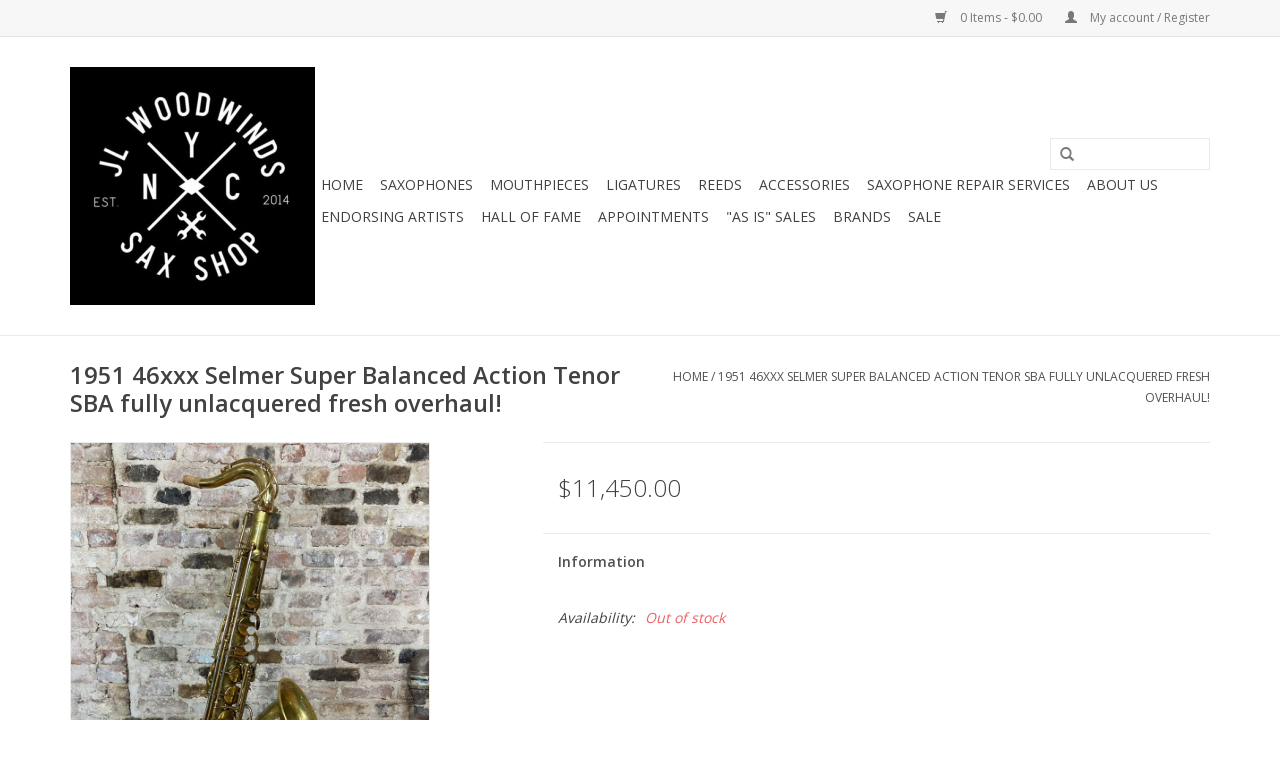

--- FILE ---
content_type: text/html;charset=utf-8
request_url: https://www.jlwoodwindrepair.com/1949-40xxx-selmer-super-balanced-action-tenor-sba.html
body_size: 6726
content:
<!DOCTYPE html>
<html lang="us">
  <head>
    <meta charset="utf-8"/>
<!-- [START] 'blocks/head.rain' -->
<!--

  (c) 2008-2025 Lightspeed Netherlands B.V.
  http://www.lightspeedhq.com
  Generated: 29-12-2025 @ 01:44:46

-->
<link rel="canonical" href="https://www.jlwoodwindrepair.com/1949-40xxx-selmer-super-balanced-action-tenor-sba.html"/>
<link rel="alternate" href="https://www.jlwoodwindrepair.com/index.rss" type="application/rss+xml" title="New products"/>
<meta name="robots" content="noodp,noydir"/>
<meta property="og:url" content="https://www.jlwoodwindrepair.com/1949-40xxx-selmer-super-balanced-action-tenor-sba.html?source=facebook"/>
<meta property="og:site_name" content="JL Woodwind Repair"/>
<meta property="og:title" content="1949 40xxx Selmer Super Balanced Action Tenor SBA fully unlacquered fresh overhaul!"/>
<meta property="og:description" content="JL Woodwinds is New York City&#039;s premier saxophone center.  We carry a vast selection of top quality saxophones and sax related products from beginner to pro!"/>
<meta property="og:image" content="https://cdn.shoplightspeed.com/shops/634038/files/48528952/selmer-1951-46xxx-selmer-super-balanced-action-ten.jpg"/>
<script src="https://www.powr.io/powr.js?external-type=lightspeed"></script>
<!--[if lt IE 9]>
<script src="https://cdn.shoplightspeed.com/assets/html5shiv.js?2025-02-20"></script>
<![endif]-->
<!-- [END] 'blocks/head.rain' -->
    <title>1949 40xxx Selmer Super Balanced Action Tenor SBA fully unlacquered fresh overhaul! - JL Woodwind Repair</title>
    <meta name="description" content="JL Woodwinds is New York City&#039;s premier saxophone center.  We carry a vast selection of top quality saxophones and sax related products from beginner to pro!" />
    <meta name="keywords" content="Selmer, 1951, 46xxx, Selmer, Super, Balanced, Action, Tenor, SBA, fully, unlacquered, fresh, overhaul!, Sax, Saxophone, Shop, Store, Vintage, Mark VI, SBA, Selmer, Paris, Martin, Buescher, Conn, 10M, Naked, Lady, Super, Balanced, Custom, Woodwinds, Y" />
    <meta http-equiv="X-UA-Compatible" content="IE=edge,chrome=1">
    <meta name="viewport" content="width=device-width, initial-scale=1.0">
    <meta name="apple-mobile-web-app-capable" content="yes">
    <meta name="apple-mobile-web-app-status-bar-style" content="black">

    <link rel="shortcut icon" href="https://cdn.shoplightspeed.com/shops/634038/themes/12378/v/973632/assets/favicon.ico?20240627131002" type="image/x-icon" />
    <link href='//fonts.googleapis.com/css?family=Open%20Sans:400,300,600' rel='stylesheet' type='text/css'>
    <link href='//fonts.googleapis.com/css?family=Open%20Sans:400,300,600' rel='stylesheet' type='text/css'>
    <link rel="shortcut icon" href="https://cdn.shoplightspeed.com/shops/634038/themes/12378/v/973632/assets/favicon.ico?20240627131002" type="image/x-icon" /> 
    <link rel="stylesheet" href="https://cdn.shoplightspeed.com/shops/634038/themes/12378/assets/bootstrap-min.css?2024062713100320200803012549" />
    <link rel="stylesheet" href="https://cdn.shoplightspeed.com/shops/634038/themes/12378/assets/style.css?2024062713100320200803012549" />    
    <link rel="stylesheet" href="https://cdn.shoplightspeed.com/shops/634038/themes/12378/assets/settings.css?2024062713100320200803012549" />  
    <link rel="stylesheet" href="https://cdn.shoplightspeed.com/assets/gui-2-0.css?2025-02-20" />
    <link rel="stylesheet" href="https://cdn.shoplightspeed.com/assets/gui-responsive-2-0.css?2025-02-20" />   
    <link rel="stylesheet" href="https://cdn.shoplightspeed.com/shops/634038/themes/12378/assets/custom.css?2024062713100320200803012549" />
    <link rel="stylesheet" href="https://cdn.shoplightspeed.com/shops/634038/themes/12378/assets/lightbox-min.css?2024062713100320200803012549" />
        
    <script src="https://cdn.shoplightspeed.com/assets/jquery-1-9-1.js?2025-02-20"></script>
    <script src="https://cdn.shoplightspeed.com/assets/jquery-ui-1-10-1.js?2025-02-20"></script>
   
    <script type="text/javascript" src="https://cdn.shoplightspeed.com/shops/634038/themes/12378/assets/global.js?2024062713100320200803012549"></script>
		<script type="text/javascript" src="https://cdn.shoplightspeed.com/shops/634038/themes/12378/assets/bootstrap-min.js?2024062713100320200803012549"></script>
    <script type="text/javascript" src="https://cdn.shoplightspeed.com/shops/634038/themes/12378/assets/jcarousel.js?2024062713100320200803012549"></script>
    <script type="text/javascript" src="https://cdn.shoplightspeed.com/assets/gui.js?2025-02-20"></script>
    <script type="text/javascript" src="https://cdn.shoplightspeed.com/assets/gui-responsive-2-0.js?2025-02-20"></script>
    <script type="text/javascript" src="https://cdn.shoplightspeed.com/shops/634038/themes/12378/assets/lightbox-min.js?2024062713100320200803012549"></script>
    <script type="text/javascript" src="https://cdn.shoplightspeed.com/shops/634038/themes/12378/assets/lightbox-options.js?2024062713100320200803012549"></script>
    <script type="text/javascript" src="https://cdn.shoplightspeed.com/shops/634038/themes/12378/assets/unregister-service-workers.js?2024062713100320200803012549"></script>

    <script type="text/javascript" src="https://cdn.shoplightspeed.com/shops/634038/themes/12378/assets/share42.js?2024062713100320200803012549"></script> 
        
    <!--[if lt IE 9]>
    <link rel="stylesheet" href="https://cdn.shoplightspeed.com/shops/634038/themes/12378/assets/style-ie.css?2024062713100320200803012549" />
    <![endif]-->
    <link rel="stylesheet" media="print" href="https://cdn.shoplightspeed.com/shops/634038/themes/12378/assets/print-min.css?2024062713100320200803012549" />
  </head>
  <body>
    <header>
      <div class="topnav">
        <div class="container">
                    <div class="right">
            <a href="https://www.jlwoodwindrepair.com/cart/" title="Cart" class="cart"> 
              <span class="glyphicon glyphicon-shopping-cart"></span>
              0 Items - $0.00
            </a>
            <a href="https://www.jlwoodwindrepair.com/account/" title="My account" class="my-account">
              <span class="glyphicon glyphicon-user"></span>
                            My account / Register
                          </a>
          </div>
        </div>
      </div>
      <div class="navigation container">
        <div class="align">
          <ul class="burger">
            <img src="https://cdn.shoplightspeed.com/shops/634038/themes/12378/assets/hamburger.png?2024062713100320200803012549" width="32" height="32" alt="Menu">
          </ul>

                      <div class="vertical logo">
              <a href="https://www.jlwoodwindrepair.com/" title="JL Woodwind Repair">
                <img src="https://cdn.shoplightspeed.com/shops/634038/themes/12378/v/401917/assets/logo.png?20240627130650" alt="JL Woodwind Repair" />
              </a>
            </div>
          
          <nav class="nonbounce desktop vertical">
            <form action="https://www.jlwoodwindrepair.com/search/" method="get" id="formSearch">
              <input type="text" name="q" autocomplete="off"  value=""/>
              <span onclick="$('#formSearch').submit();" title="Search" class="glyphicon glyphicon-search"></span>
            </form>
            <ul>
              <li class="item home ">
                <a class="itemLink" href="https://www.jlwoodwindrepair.com/">Home</a>
              </li>
                                          <li class="item sub">
                <a class="itemLink" href="https://www.jlwoodwindrepair.com/saxophones/" title="Saxophones">Saxophones</a>
                                <span class="glyphicon glyphicon-play"></span>
                <ul class="subnav">
                                    <li class="subitem">
                    <a class="subitemLink" href="https://www.jlwoodwindrepair.com/saxophones/soprano/" title="Soprano">Soprano</a>
                                        <ul class="subnav">
                                            <li class="subitem">
                        <a class="subitemLink" href="https://www.jlwoodwindrepair.com/saxophones/soprano/new/" title="New">New</a>
                      </li>
                                            <li class="subitem">
                        <a class="subitemLink" href="https://www.jlwoodwindrepair.com/saxophones/soprano/vintage/" title="Vintage">Vintage</a>
                      </li>
                                            <li class="subitem">
                        <a class="subitemLink" href="https://www.jlwoodwindrepair.com/saxophones/soprano/pre-owned/" title="Pre-Owned">Pre-Owned</a>
                      </li>
                                          </ul>
                                      </li>
                                    <li class="subitem">
                    <a class="subitemLink" href="https://www.jlwoodwindrepair.com/saxophones/alto/" title="Alto">Alto</a>
                                        <ul class="subnav">
                                            <li class="subitem">
                        <a class="subitemLink" href="https://www.jlwoodwindrepair.com/saxophones/alto/new/" title="New">New</a>
                      </li>
                                            <li class="subitem">
                        <a class="subitemLink" href="https://www.jlwoodwindrepair.com/saxophones/alto/pre-owned/" title="Pre-owned">Pre-owned</a>
                      </li>
                                            <li class="subitem">
                        <a class="subitemLink" href="https://www.jlwoodwindrepair.com/saxophones/alto/vintage/" title="Vintage">Vintage</a>
                      </li>
                                          </ul>
                                      </li>
                                    <li class="subitem">
                    <a class="subitemLink" href="https://www.jlwoodwindrepair.com/saxophones/tenor/" title="Tenor">Tenor</a>
                                        <ul class="subnav">
                                            <li class="subitem">
                        <a class="subitemLink" href="https://www.jlwoodwindrepair.com/saxophones/tenor/new/" title="New">New</a>
                      </li>
                                            <li class="subitem">
                        <a class="subitemLink" href="https://www.jlwoodwindrepair.com/saxophones/tenor/pre-owned/" title="Pre-Owned">Pre-Owned</a>
                      </li>
                                            <li class="subitem">
                        <a class="subitemLink" href="https://www.jlwoodwindrepair.com/saxophones/tenor/vintage/" title="Vintage">Vintage</a>
                      </li>
                                          </ul>
                                      </li>
                                    <li class="subitem">
                    <a class="subitemLink" href="https://www.jlwoodwindrepair.com/saxophones/bari/" title="Bari">Bari</a>
                                        <ul class="subnav">
                                            <li class="subitem">
                        <a class="subitemLink" href="https://www.jlwoodwindrepair.com/saxophones/bari/new/" title="New">New</a>
                      </li>
                                            <li class="subitem">
                        <a class="subitemLink" href="https://www.jlwoodwindrepair.com/saxophones/bari/vintage/" title="Vintage">Vintage</a>
                      </li>
                                            <li class="subitem">
                        <a class="subitemLink" href="https://www.jlwoodwindrepair.com/saxophones/bari/pre-owned/" title="Pre-owned">Pre-owned</a>
                      </li>
                                          </ul>
                                      </li>
                                  </ul>
                              </li>
                            <li class="item sub">
                <a class="itemLink" href="https://www.jlwoodwindrepair.com/mouthpieces/" title="Mouthpieces">Mouthpieces</a>
                                <span class="glyphicon glyphicon-play"></span>
                <ul class="subnav">
                                    <li class="subitem">
                    <a class="subitemLink" href="https://www.jlwoodwindrepair.com/mouthpieces/soprano/" title="Soprano">Soprano</a>
                                        <ul class="subnav">
                                            <li class="subitem">
                        <a class="subitemLink" href="https://www.jlwoodwindrepair.com/mouthpieces/soprano/new/" title="New">New</a>
                      </li>
                                            <li class="subitem">
                        <a class="subitemLink" href="https://www.jlwoodwindrepair.com/mouthpieces/soprano/pre-owned/" title="Pre-Owned">Pre-Owned</a>
                      </li>
                                            <li class="subitem">
                        <a class="subitemLink" href="https://www.jlwoodwindrepair.com/mouthpieces/soprano/vintage/" title="Vintage">Vintage</a>
                      </li>
                                          </ul>
                                      </li>
                                    <li class="subitem">
                    <a class="subitemLink" href="https://www.jlwoodwindrepair.com/mouthpieces/alto/" title="Alto">Alto</a>
                                        <ul class="subnav">
                                            <li class="subitem">
                        <a class="subitemLink" href="https://www.jlwoodwindrepair.com/mouthpieces/alto/new/" title="New">New</a>
                      </li>
                                            <li class="subitem">
                        <a class="subitemLink" href="https://www.jlwoodwindrepair.com/mouthpieces/alto/pre-owned/" title="Pre-Owned">Pre-Owned</a>
                      </li>
                                            <li class="subitem">
                        <a class="subitemLink" href="https://www.jlwoodwindrepair.com/mouthpieces/alto/vintage/" title="Vintage">Vintage</a>
                      </li>
                                          </ul>
                                      </li>
                                    <li class="subitem">
                    <a class="subitemLink" href="https://www.jlwoodwindrepair.com/mouthpieces/tenor/" title="Tenor">Tenor</a>
                                        <ul class="subnav">
                                            <li class="subitem">
                        <a class="subitemLink" href="https://www.jlwoodwindrepair.com/mouthpieces/tenor/new/" title="New">New</a>
                      </li>
                                            <li class="subitem">
                        <a class="subitemLink" href="https://www.jlwoodwindrepair.com/mouthpieces/tenor/pre-owned/" title="Pre-Owned">Pre-Owned</a>
                      </li>
                                            <li class="subitem">
                        <a class="subitemLink" href="https://www.jlwoodwindrepair.com/mouthpieces/tenor/vintage/" title="Vintage">Vintage</a>
                      </li>
                                          </ul>
                                      </li>
                                    <li class="subitem">
                    <a class="subitemLink" href="https://www.jlwoodwindrepair.com/mouthpieces/bari/" title="Bari">Bari</a>
                                        <ul class="subnav">
                                            <li class="subitem">
                        <a class="subitemLink" href="https://www.jlwoodwindrepair.com/mouthpieces/bari/new/" title="New">New</a>
                      </li>
                                            <li class="subitem">
                        <a class="subitemLink" href="https://www.jlwoodwindrepair.com/mouthpieces/bari/pre-owned/" title="Pre-Owned">Pre-Owned</a>
                      </li>
                                            <li class="subitem">
                        <a class="subitemLink" href="https://www.jlwoodwindrepair.com/mouthpieces/bari/vintage/" title="Vintage">Vintage</a>
                      </li>
                                          </ul>
                                      </li>
                                  </ul>
                              </li>
                            <li class="item sub">
                <a class="itemLink" href="https://www.jlwoodwindrepair.com/ligatures/" title="Ligatures">Ligatures</a>
                                <span class="glyphicon glyphicon-play"></span>
                <ul class="subnav">
                                    <li class="subitem">
                    <a class="subitemLink" href="https://www.jlwoodwindrepair.com/ligatures/soprano/" title="Soprano">Soprano</a>
                                      </li>
                                    <li class="subitem">
                    <a class="subitemLink" href="https://www.jlwoodwindrepair.com/ligatures/alto/" title="Alto">Alto</a>
                                      </li>
                                    <li class="subitem">
                    <a class="subitemLink" href="https://www.jlwoodwindrepair.com/ligatures/tenor/" title="Tenor">Tenor</a>
                                      </li>
                                    <li class="subitem">
                    <a class="subitemLink" href="https://www.jlwoodwindrepair.com/ligatures/bari/" title="Bari">Bari</a>
                                      </li>
                                  </ul>
                              </li>
                            <li class="item sub">
                <a class="itemLink" href="https://www.jlwoodwindrepair.com/reeds/" title="Reeds">Reeds</a>
                                <span class="glyphicon glyphicon-play"></span>
                <ul class="subnav">
                                    <li class="subitem">
                    <a class="subitemLink" href="https://www.jlwoodwindrepair.com/reeds/soprano/" title="Soprano">Soprano</a>
                                      </li>
                                    <li class="subitem">
                    <a class="subitemLink" href="https://www.jlwoodwindrepair.com/reeds/alto/" title="Alto">Alto</a>
                                      </li>
                                    <li class="subitem">
                    <a class="subitemLink" href="https://www.jlwoodwindrepair.com/reeds/tenor/" title="Tenor">Tenor</a>
                                      </li>
                                    <li class="subitem">
                    <a class="subitemLink" href="https://www.jlwoodwindrepair.com/reeds/bari/" title="Bari">Bari</a>
                                      </li>
                                    <li class="subitem">
                    <a class="subitemLink" href="https://www.jlwoodwindrepair.com/reeds/clarinet/" title="Clarinet">Clarinet</a>
                                      </li>
                                  </ul>
                              </li>
                            <li class="item">
                <a class="itemLink" href="https://www.jlwoodwindrepair.com/accessories/" title="Accessories">Accessories</a>
                              </li>
                            <li class="item">
                <a class="itemLink" href="https://www.jlwoodwindrepair.com/saxophone-repair-services/" title="Saxophone Repair Services">Saxophone Repair Services</a>
                              </li>
                            <li class="item">
                <a class="itemLink" href="https://www.jlwoodwindrepair.com/about-us/" title="About Us">About Us</a>
                              </li>
                            <li class="item">
                <a class="itemLink" href="https://www.jlwoodwindrepair.com/endorsing-artists/" title="Endorsing Artists ">Endorsing Artists </a>
                              </li>
                            <li class="item">
                <a class="itemLink" href="https://www.jlwoodwindrepair.com/hall-of-fame/" title="Hall of Fame">Hall of Fame</a>
                              </li>
                            <li class="item">
                <a class="itemLink" href="https://www.jlwoodwindrepair.com/appointments/" title="Appointments">Appointments</a>
                              </li>
                            <li class="item">
                <a class="itemLink" href="https://www.jlwoodwindrepair.com/as-is-sales/" title="&quot;As is&quot; Sales">&quot;As is&quot; Sales</a>
                              </li>
                                                                      <li class="footerbrands item"><a class="itemLink" href="https://www.jlwoodwindrepair.com/brands/" title="Brands">Brands</a></li>
                                                        <li class="item"><a class="itemLink" href="https://www.jlwoodwindrepair.com/collection/offers/" title="Sale">Sale</a></li>
  						            </ul>
            <span class="glyphicon glyphicon-remove"></span>  
          </nav>
        </div>
      </div>
    </header>
    
    <div class="wrapper">
      <div class="container content">
                <div>
  <div class="page-title row">
  <div class="col-sm-6 col-md-6">
    <h1 class="product-page">       1951 46xxx Selmer Super Balanced Action Tenor SBA fully unlacquered fresh overhaul! </h1> 
      </div>
  <div class="col-sm-6 col-md-6 breadcrumbs text-right">
    <a href="https://www.jlwoodwindrepair.com/" title="Home">Home</a>
    
        / <a href="https://www.jlwoodwindrepair.com/1949-40xxx-selmer-super-balanced-action-tenor-sba.html">1951 46xxx Selmer Super Balanced Action Tenor SBA fully unlacquered fresh overhaul!</a>
      </div>  
</div>
<div class="product-wrap row">
  <div class="product-img col-sm-4 col-md-4">
    <div class="zoombox">
      <div class="images"> 
                <a class="zoom first" data-image-id="48528952" data-lightbox="52849928" href="https://cdn.shoplightspeed.com/shops/634038/files/48528952/1600x2048x1/selmer-1951-46xxx-selmer-super-balanced-action-ten.jpg"> 
                                  <img src="https://cdn.shoplightspeed.com/shops/634038/files/48528952/1600x2048x1/selmer-1951-46xxx-selmer-super-balanced-action-ten.jpg" alt="Selmer 1951 46xxx Selmer Super Balanced Action Tenor SBA fully unlacquered fresh overhaul!">
                              </a> 
                <a class="zoom" data-image-id="48528956" data-lightbox="52849928" href="https://cdn.shoplightspeed.com/shops/634038/files/48528956/1600x2048x1/selmer-1951-46xxx-selmer-super-balanced-action-ten.jpg"> 
                                  <img src="https://cdn.shoplightspeed.com/shops/634038/files/48528956/1600x2048x1/selmer-1951-46xxx-selmer-super-balanced-action-ten.jpg" alt="Selmer 1951 46xxx Selmer Super Balanced Action Tenor SBA fully unlacquered fresh overhaul!">
                              </a> 
                <a class="zoom" data-image-id="48529050" data-lightbox="52849928" href="https://cdn.shoplightspeed.com/shops/634038/files/48529050/1600x2048x1/selmer-1951-46xxx-selmer-super-balanced-action-ten.jpg"> 
                                  <img src="https://cdn.shoplightspeed.com/shops/634038/files/48529050/1600x2048x1/selmer-1951-46xxx-selmer-super-balanced-action-ten.jpg" alt="Selmer 1951 46xxx Selmer Super Balanced Action Tenor SBA fully unlacquered fresh overhaul!">
                              </a> 
                <a class="zoom" data-image-id="48528958" data-lightbox="52849928" href="https://cdn.shoplightspeed.com/shops/634038/files/48528958/1600x2048x1/selmer-1951-46xxx-selmer-super-balanced-action-ten.jpg"> 
                                  <img src="https://cdn.shoplightspeed.com/shops/634038/files/48528958/1600x2048x1/selmer-1951-46xxx-selmer-super-balanced-action-ten.jpg" alt="Selmer 1951 46xxx Selmer Super Balanced Action Tenor SBA fully unlacquered fresh overhaul!">
                              </a> 
                <a class="zoom" data-image-id="48528960" data-lightbox="52849928" href="https://cdn.shoplightspeed.com/shops/634038/files/48528960/1600x2048x1/selmer-1951-46xxx-selmer-super-balanced-action-ten.jpg"> 
                                  <img src="https://cdn.shoplightspeed.com/shops/634038/files/48528960/1600x2048x1/selmer-1951-46xxx-selmer-super-balanced-action-ten.jpg" alt="Selmer 1951 46xxx Selmer Super Balanced Action Tenor SBA fully unlacquered fresh overhaul!">
                              </a> 
                <a class="zoom" data-image-id="48528962" data-lightbox="52849928" href="https://cdn.shoplightspeed.com/shops/634038/files/48528962/1600x2048x1/selmer-1951-46xxx-selmer-super-balanced-action-ten.jpg"> 
                                  <img src="https://cdn.shoplightspeed.com/shops/634038/files/48528962/1600x2048x1/selmer-1951-46xxx-selmer-super-balanced-action-ten.jpg" alt="Selmer 1951 46xxx Selmer Super Balanced Action Tenor SBA fully unlacquered fresh overhaul!">
                              </a> 
                <a class="zoom" data-image-id="48528963" data-lightbox="52849928" href="https://cdn.shoplightspeed.com/shops/634038/files/48528963/1600x2048x1/selmer-1951-46xxx-selmer-super-balanced-action-ten.jpg"> 
                                  <img src="https://cdn.shoplightspeed.com/shops/634038/files/48528963/1600x2048x1/selmer-1951-46xxx-selmer-super-balanced-action-ten.jpg" alt="Selmer 1951 46xxx Selmer Super Balanced Action Tenor SBA fully unlacquered fresh overhaul!">
                              </a> 
                <a class="zoom" data-image-id="48528968" data-lightbox="52849928" href="https://cdn.shoplightspeed.com/shops/634038/files/48528968/1600x2048x1/selmer-1951-46xxx-selmer-super-balanced-action-ten.jpg"> 
                                  <img src="https://cdn.shoplightspeed.com/shops/634038/files/48528968/1600x2048x1/selmer-1951-46xxx-selmer-super-balanced-action-ten.jpg" alt="Selmer 1951 46xxx Selmer Super Balanced Action Tenor SBA fully unlacquered fresh overhaul!">
                              </a> 
                <a class="zoom" data-image-id="48528969" data-lightbox="52849928" href="https://cdn.shoplightspeed.com/shops/634038/files/48528969/1600x2048x1/selmer-1951-46xxx-selmer-super-balanced-action-ten.jpg"> 
                                  <img src="https://cdn.shoplightspeed.com/shops/634038/files/48528969/1600x2048x1/selmer-1951-46xxx-selmer-super-balanced-action-ten.jpg" alt="Selmer 1951 46xxx Selmer Super Balanced Action Tenor SBA fully unlacquered fresh overhaul!">
                              </a> 
                <a class="zoom" data-image-id="48528972" data-lightbox="52849928" href="https://cdn.shoplightspeed.com/shops/634038/files/48528972/1600x2048x1/selmer-1951-46xxx-selmer-super-balanced-action-ten.jpg"> 
                                  <img src="https://cdn.shoplightspeed.com/shops/634038/files/48528972/1600x2048x1/selmer-1951-46xxx-selmer-super-balanced-action-ten.jpg" alt="Selmer 1951 46xxx Selmer Super Balanced Action Tenor SBA fully unlacquered fresh overhaul!">
                              </a> 
                <a class="zoom" data-image-id="48528978" data-lightbox="52849928" href="https://cdn.shoplightspeed.com/shops/634038/files/48528978/1600x2048x1/selmer-1951-46xxx-selmer-super-balanced-action-ten.jpg"> 
                                  <img src="https://cdn.shoplightspeed.com/shops/634038/files/48528978/1600x2048x1/selmer-1951-46xxx-selmer-super-balanced-action-ten.jpg" alt="Selmer 1951 46xxx Selmer Super Balanced Action Tenor SBA fully unlacquered fresh overhaul!">
                              </a> 
                <a class="zoom" data-image-id="48528984" data-lightbox="52849928" href="https://cdn.shoplightspeed.com/shops/634038/files/48528984/1600x2048x1/selmer-1951-46xxx-selmer-super-balanced-action-ten.jpg"> 
                                  <img src="https://cdn.shoplightspeed.com/shops/634038/files/48528984/1600x2048x1/selmer-1951-46xxx-selmer-super-balanced-action-ten.jpg" alt="Selmer 1951 46xxx Selmer Super Balanced Action Tenor SBA fully unlacquered fresh overhaul!">
                              </a> 
              </div>
      
      <div class="thumbs row">
                <div class="col-xs-3 col-sm-4 col-md-4">
          <a data-image-id="48528952">
                                        <img src="https://cdn.shoplightspeed.com/shops/634038/files/48528952/156x230x1/selmer-1951-46xxx-selmer-super-balanced-action-ten.jpg" alt="Selmer 1951 46xxx Selmer Super Balanced Action Tenor SBA fully unlacquered fresh overhaul!" title="Selmer 1951 46xxx Selmer Super Balanced Action Tenor SBA fully unlacquered fresh overhaul!"/>
                                    </a>
        </div>
                <div class="col-xs-3 col-sm-4 col-md-4">
          <a data-image-id="48528956">
                                        <img src="https://cdn.shoplightspeed.com/shops/634038/files/48528956/156x230x1/selmer-1951-46xxx-selmer-super-balanced-action-ten.jpg" alt="Selmer 1951 46xxx Selmer Super Balanced Action Tenor SBA fully unlacquered fresh overhaul!" title="Selmer 1951 46xxx Selmer Super Balanced Action Tenor SBA fully unlacquered fresh overhaul!"/>
                                    </a>
        </div>
                <div class="col-xs-3 col-sm-4 col-md-4">
          <a data-image-id="48529050">
                                        <img src="https://cdn.shoplightspeed.com/shops/634038/files/48529050/156x230x1/selmer-1951-46xxx-selmer-super-balanced-action-ten.jpg" alt="Selmer 1951 46xxx Selmer Super Balanced Action Tenor SBA fully unlacquered fresh overhaul!" title="Selmer 1951 46xxx Selmer Super Balanced Action Tenor SBA fully unlacquered fresh overhaul!"/>
                                    </a>
        </div>
                <div class="col-xs-3 col-sm-4 col-md-4">
          <a data-image-id="48528958">
                                        <img src="https://cdn.shoplightspeed.com/shops/634038/files/48528958/156x230x1/selmer-1951-46xxx-selmer-super-balanced-action-ten.jpg" alt="Selmer 1951 46xxx Selmer Super Balanced Action Tenor SBA fully unlacquered fresh overhaul!" title="Selmer 1951 46xxx Selmer Super Balanced Action Tenor SBA fully unlacquered fresh overhaul!"/>
                                    </a>
        </div>
                <div class="col-xs-3 col-sm-4 col-md-4">
          <a data-image-id="48528960">
                                        <img src="https://cdn.shoplightspeed.com/shops/634038/files/48528960/156x230x1/selmer-1951-46xxx-selmer-super-balanced-action-ten.jpg" alt="Selmer 1951 46xxx Selmer Super Balanced Action Tenor SBA fully unlacquered fresh overhaul!" title="Selmer 1951 46xxx Selmer Super Balanced Action Tenor SBA fully unlacquered fresh overhaul!"/>
                                    </a>
        </div>
                <div class="col-xs-3 col-sm-4 col-md-4">
          <a data-image-id="48528962">
                                        <img src="https://cdn.shoplightspeed.com/shops/634038/files/48528962/156x230x1/selmer-1951-46xxx-selmer-super-balanced-action-ten.jpg" alt="Selmer 1951 46xxx Selmer Super Balanced Action Tenor SBA fully unlacquered fresh overhaul!" title="Selmer 1951 46xxx Selmer Super Balanced Action Tenor SBA fully unlacquered fresh overhaul!"/>
                                    </a>
        </div>
                <div class="col-xs-3 col-sm-4 col-md-4">
          <a data-image-id="48528963">
                                        <img src="https://cdn.shoplightspeed.com/shops/634038/files/48528963/156x230x1/selmer-1951-46xxx-selmer-super-balanced-action-ten.jpg" alt="Selmer 1951 46xxx Selmer Super Balanced Action Tenor SBA fully unlacquered fresh overhaul!" title="Selmer 1951 46xxx Selmer Super Balanced Action Tenor SBA fully unlacquered fresh overhaul!"/>
                                    </a>
        </div>
                <div class="col-xs-3 col-sm-4 col-md-4">
          <a data-image-id="48528968">
                                        <img src="https://cdn.shoplightspeed.com/shops/634038/files/48528968/156x230x1/selmer-1951-46xxx-selmer-super-balanced-action-ten.jpg" alt="Selmer 1951 46xxx Selmer Super Balanced Action Tenor SBA fully unlacquered fresh overhaul!" title="Selmer 1951 46xxx Selmer Super Balanced Action Tenor SBA fully unlacquered fresh overhaul!"/>
                                    </a>
        </div>
                <div class="col-xs-3 col-sm-4 col-md-4">
          <a data-image-id="48528969">
                                        <img src="https://cdn.shoplightspeed.com/shops/634038/files/48528969/156x230x1/selmer-1951-46xxx-selmer-super-balanced-action-ten.jpg" alt="Selmer 1951 46xxx Selmer Super Balanced Action Tenor SBA fully unlacquered fresh overhaul!" title="Selmer 1951 46xxx Selmer Super Balanced Action Tenor SBA fully unlacquered fresh overhaul!"/>
                                    </a>
        </div>
                <div class="col-xs-3 col-sm-4 col-md-4">
          <a data-image-id="48528972">
                                        <img src="https://cdn.shoplightspeed.com/shops/634038/files/48528972/156x230x1/selmer-1951-46xxx-selmer-super-balanced-action-ten.jpg" alt="Selmer 1951 46xxx Selmer Super Balanced Action Tenor SBA fully unlacquered fresh overhaul!" title="Selmer 1951 46xxx Selmer Super Balanced Action Tenor SBA fully unlacquered fresh overhaul!"/>
                                    </a>
        </div>
                <div class="col-xs-3 col-sm-4 col-md-4">
          <a data-image-id="48528978">
                                        <img src="https://cdn.shoplightspeed.com/shops/634038/files/48528978/156x230x1/selmer-1951-46xxx-selmer-super-balanced-action-ten.jpg" alt="Selmer 1951 46xxx Selmer Super Balanced Action Tenor SBA fully unlacquered fresh overhaul!" title="Selmer 1951 46xxx Selmer Super Balanced Action Tenor SBA fully unlacquered fresh overhaul!"/>
                                    </a>
        </div>
                <div class="col-xs-3 col-sm-4 col-md-4">
          <a data-image-id="48528984">
                                        <img src="https://cdn.shoplightspeed.com/shops/634038/files/48528984/156x230x1/selmer-1951-46xxx-selmer-super-balanced-action-ten.jpg" alt="Selmer 1951 46xxx Selmer Super Balanced Action Tenor SBA fully unlacquered fresh overhaul!" title="Selmer 1951 46xxx Selmer Super Balanced Action Tenor SBA fully unlacquered fresh overhaul!"/>
                                    </a>
        </div>
              </div>  
    </div>
  </div>
 
  <div class="product-info col-sm-8 col-md-7 col-md-offset-1"> 
    <form action="https://www.jlwoodwindrepair.com/cart/add/86941704/" id="product_configure_form" method="post">
              <input type="hidden" name="bundle_id" id="product_configure_bundle_id" value="">
            <div class="product-price row">
        <div class="price-wrap col-xs-5 col-md-5"> 
                    <span class="price" style="line-height: 30px;">$11,450.00
             
 
        </div>
        <div class="cart col-xs-7 col-md-7"> 
          <div class="cart">
                      </div>
        </div>
      </div>
    </form>   

    <div class="product-tabs row">
      <div class="tabs">
        <ul>
          <li class="active col-2 information"><a rel="info" href="#">Information</a></li>
                            </ul>
      </div>                    
      <div class="tabsPages">
        <div class="page info active">
          <table class="details">
                                   
         
                                        <tr class="availability">
                <td>Availability:</td>
                  
                <td><span class="out-of-stock">Out of stock</span></td> 
                              </tr> 
                
                            
                        
          </table>
         
          
                    <div class="clearfix"></div>
          
          <p><iframe src="//www.youtube.com/embed/i5VJIOTMkz4" width="560" height="314" allowfullscreen="allowfullscreen"></iframe></p>
<p><br />Wowwwwww! Check out this stunningly beautiful fully overhauled 46xxx Selmer SBA Tenor. The serial number places the year of production for this horn at 1951. Horn has no lacquer on it (chemically stripped) and vibrates very free blowing like any GREAT Super Balanced Action Should! Neck appears to be the original SBA Neck, but I believe the tenon has been replaced with a replacement tenon because there is no serial number stamping on it and the horn is gorgeous American engravings.The tone and intonation on this horn is absolutely incredible! If you have been looking for a reasonably priced SBA tenor with separated bell key guards in fully overhauled condition this is it! Please see all the pictures and please ask us any questions that you might have…. This horn will not be available for long.</p>
          
                    
        </div>
        
        <div class="page reviews">

                    
          <div class="bottom">
            <div class="right">
              <a href="https://www.jlwoodwindrepair.com/account/review/52849928/">Add your review</a>
            </div>
            <span>0</span> stars based on <span>0</span> reviews
          </div>          
        </div>
      </div>
    </div>
  </div>
</div>
<div class="product-actions row">
  <div class="social-media col-xs-12 col-md-4">
    <div class="share42init"  data-url="https://www.jlwoodwindrepair.com/1949-40xxx-selmer-super-balanced-action-tenor-sba.html" data-image="https://cdn.shoplightspeed.com/shops/634038/files/48528952/300x250x2/selmer-1951-46xxx-selmer-super-balanced-action-ten.jpg" ></div>
  </div>
  <div class="col-md-7 col-xs-12 col-md-offset-1 ">
    <div class="tags-actions row">
      <div class="tags col-xs-12 col-md-4">
                                <a href="https://www.jlwoodwindrepair.com/brands/selmer-2/" title="Selmer"><h2>Selmer</h2></a>
              </div>
      <div class="actions col-xs-12 col-md-8 text-right">
        <a href="https://www.jlwoodwindrepair.com/account/wishlistAdd/52849928/?variant_id=86941704" title="Add to wishlist">Add to wishlist</a> / 
        <a href="https://www.jlwoodwindrepair.com/compare/add/86941704/" title="Add to compare">
          Add to compare
        </a> / 
                <a href="#" onclick="window.print(); return false;" title="Print">
          Print
        </a>
      </div>      
    </div>
  </div>    
</div>

   
  
</div>


<script src="https://cdn.shoplightspeed.com/shops/634038/themes/12378/assets/jquery-zoom-min.js?2024062713100320200803012549" type="text/javascript"></script>
<script type="text/javascript">
function updateQuantity(way){
    var quantity = parseInt($('.cart input').val());

    if (way == 'up'){
        if (quantity < 10000){
            quantity++;
        } else {
            quantity = 10000;
        }
    } else {
        if (quantity > 1){
            quantity--;
        } else {
            quantity = 1;
        }
    }

    $('.cart input').val(quantity);
}
</script>
	
<div itemscope itemtype="https://schema.org/Product">
  <meta itemprop="name" content="Selmer 1951 46xxx Selmer Super Balanced Action Tenor SBA fully unlacquered fresh overhaul!">
  <meta itemprop="image" content="https://cdn.shoplightspeed.com/shops/634038/files/48528952/300x250x2/selmer-1951-46xxx-selmer-super-balanced-action-ten.jpg" /> 
  <meta itemprop="brand" content="Selmer" />    <meta itemprop="itemCondition" itemtype="https://schema.org/OfferItemCondition" content="https://schema.org/NewCondition"/>
         
  
<div itemprop="offers" itemscope itemtype="https://schema.org/Offer">
   
    <meta itemprop="price" content="11450.00" />
    <meta itemprop="priceCurrency" content="USD" />
     
  <meta itemprop="validFrom" content="2025-12-29" /> 
  <meta itemprop="priceValidUntil" content="2026-03-29" />
  <meta itemprop="url" content="https://www.jlwoodwindrepair.com/1949-40xxx-selmer-super-balanced-action-tenor-sba.html" />
 </div>
</div>
      </div>
      
      <footer>
        <hr class="full-width" />
        <div class="container">
          <div class="social row">
            
                        <div class="social-media col-xs-12 col-md-12  text-center">
              <div class="inline-block relative">
                <a href="https://www.facebook.com/JLWoodwindRepair/" class="social-icon facebook" target="_blank"></a>                                                                <a href="https://www.youtube.com/channel/UCkkvzhkUYYN1wavYLO9lplw" class="social-icon youtube" target="_blank"></a>                                <a href="https://www.instagram.com/jlwoodwinds/" class="social-icon instagram" target="_blank" title="Instagram JL Woodwind Repair"></a>                
                              </div>
            </div>
                      </div>
          <hr class="full-width" />
          <div class="links row">
            <div class="col-xs-12 col-sm-3 col-md-3">
                <label class="footercollapse" for="_1">
                  <strong>Customer service</strong>
                  <span class="glyphicon glyphicon-chevron-down hidden-sm hidden-md hidden-lg"></span></label>
                    <input class="footercollapse_input hidden-md hidden-lg hidden-sm" id="_1" type="checkbox">
                    <div class="list">
  
                  <ul class="no-underline no-list-style">
                                                <li><a href="https://www.jlwoodwindrepair.com/service/about/" title="About us" >About us</a>
                        </li>
                                                <li><a href="https://www.jlwoodwindrepair.com/service/general-terms-conditions/" title="General terms &amp; conditions" >General terms &amp; conditions</a>
                        </li>
                                                <li><a href="https://www.jlwoodwindrepair.com/service/disclaimer/" title="Disclaimer" >Disclaimer</a>
                        </li>
                                                <li><a href="https://www.jlwoodwindrepair.com/service/privacy-policy/" title="Privacy policy" >Privacy policy</a>
                        </li>
                                                <li><a href="https://www.jlwoodwindrepair.com/service/payment-methods/" title="Payment methods" >Payment methods</a>
                        </li>
                                                <li><a href="https://www.jlwoodwindrepair.com/service/shipping-returns/" title="Shipping &amp; Returns" >Shipping &amp; Returns</a>
                        </li>
                                                <li><a href="https://www.jlwoodwindrepair.com/service/" title="Customer Support" >Customer Support</a>
                        </li>
                                                <li><a href="https://www.jlwoodwindrepair.com/sitemap/" title="Sitemap" >Sitemap</a>
                        </li>
                                                <li><a href="https://www.jlwoodwindrepair.com/service/testimonials/" title="Testimonials" >Testimonials</a>
                        </li>
                                                <li><a href="https://www.jlwoodwindrepair.com/service/repair-service/" title="Saxophone Repair Services" >Saxophone Repair Services</a>
                        </li>
                                            </ul>
                  </div> 
             
            </div>     
       
            
            <div class="col-xs-12 col-sm-3 col-md-3">
          <label class="footercollapse" for="_2">
                  <strong>Products</strong>
                  <span class="glyphicon glyphicon-chevron-down hidden-sm hidden-md hidden-lg"></span></label>
                    <input class="footercollapse_input hidden-md hidden-lg hidden-sm" id="_2" type="checkbox">
                    <div class="list">
              <ul>
                <li><a href="https://www.jlwoodwindrepair.com/collection/" title="All products">All products</a></li>
                <li><a href="https://www.jlwoodwindrepair.com/collection/?sort=newest" title="New products">New products</a></li>
                <li><a href="https://www.jlwoodwindrepair.com/collection/offers/" title="Offers">Offers</a></li>
                <li><a href="https://www.jlwoodwindrepair.com/brands/" title="Brands">Brands</a></li>                <li><a href="https://www.jlwoodwindrepair.com/tags/" title="Tags">Tags</a></li>                <li><a href="https://www.jlwoodwindrepair.com/index.rss" title="RSS feed">RSS feed</a></li>
              </ul>
            </div>
            </div>
            
            <div class="col-xs-12 col-sm-3 col-md-3">
              <label class="footercollapse" for="_3">
                  <strong>
                                My account
                              </strong>
                  <span class="glyphicon glyphicon-chevron-down hidden-sm hidden-md hidden-lg"></span></label>
                    <input class="footercollapse_input hidden-md hidden-lg hidden-sm" id="_3" type="checkbox">
                    <div class="list">
            
           
              <ul>
                                <li><a href="https://www.jlwoodwindrepair.com/account/" title="Register">Register</a></li>
                                <li><a href="https://www.jlwoodwindrepair.com/account/orders/" title="My orders">My orders</a></li>
                                                              </ul>
            </div>
            </div>
            <div class="col-xs-12 col-sm-3 col-md-3">
                 <label class="footercollapse" for="_4">
                  <strong>JL Woodwinds </strong>
                  <span class="glyphicon glyphicon-chevron-down hidden-sm hidden-md hidden-lg"></span></label>
                    <input class="footercollapse_input hidden-md hidden-lg hidden-sm" id="_4" type="checkbox">
                    <div class="list">
              
              
              
              <span class="contact-description">Founded in 2014, JL Woodwinds is the premier New York City Sax Center. We are located at 223 W. 36th St. 3rd Floor New York, NY 10018</span>                            <div class="contact">
                <span class="glyphicon glyphicon-earphone"></span>
                207-299-2512
              </div>
                                          <div class="contact">
                <span class="glyphicon glyphicon-envelope"></span>
                <a href="/cdn-cgi/l/email-protection#0c66607b6363687b6562687e697c6d657e4c6b616d6560226f6361" title="Email"><span class="__cf_email__" data-cfemail="52383e253d3d36253b3c36203722333b2012353f333b3e7c313d3f">[email&#160;protected]</span></a>
              </div>
                            </div>
              
                                                      </div>
          </div>
          <hr class="full-width" />
        </div>
        <div class="copyright-payment">
          <div class="container">
            <div class="row">
              <div class="copyright col-md-6">
                © Copyright 2025 JL Woodwind Repair 
                                - Powered by
                                <a href="http://www.lightspeedhq.com" title="Lightspeed" target="_blank">Lightspeed</a>
                                                              </div>
              <div class="payments col-md-6 text-right">
                                <a href="https://www.jlwoodwindrepair.com/service/payment-methods/" title="Payment methods">
                  <img src="https://cdn.shoplightspeed.com/assets/icon-payment-creditcard.png?2025-02-20" alt="Credit Card" />
                </a>
                                <a href="https://www.jlwoodwindrepair.com/service/payment-methods/" title="Payment methods">
                  <img src="https://cdn.shoplightspeed.com/assets/icon-payment-paypallater.png?2025-02-20" alt="PayPal Pay Later" />
                </a>
                                <a href="https://www.jlwoodwindrepair.com/service/payment-methods/" title="Payment methods">
                  <img src="https://cdn.shoplightspeed.com/assets/icon-payment-paypalcp.png?2025-02-20" alt="PayPal" />
                </a>
                                <a href="https://www.jlwoodwindrepair.com/service/payment-methods/" title="Payment methods">
                  <img src="https://cdn.shoplightspeed.com/assets/icon-payment-venmo.png?2025-02-20" alt="Venmo" />
                </a>
                                <a href="https://www.jlwoodwindrepair.com/service/payment-methods/" title="Payment methods">
                  <img src="https://cdn.shoplightspeed.com/assets/icon-payment-debitcredit.png?2025-02-20" alt="Debit or Credit Card" />
                </a>
                              </div>
            </div>
          </div>
        </div>
      </footer>
    </div>
    <!-- [START] 'blocks/body.rain' -->
<script data-cfasync="false" src="/cdn-cgi/scripts/5c5dd728/cloudflare-static/email-decode.min.js"></script><script>
(function () {
  var s = document.createElement('script');
  s.type = 'text/javascript';
  s.async = true;
  s.src = 'https://www.jlwoodwindrepair.com/services/stats/pageview.js?product=52849928&hash=175a';
  ( document.getElementsByTagName('head')[0] || document.getElementsByTagName('body')[0] ).appendChild(s);
})();
</script>
  <script src="https://files.ascent360.com/ascent/webtrack.js?clientid=944"></script>

<script async src="https://files.ascent360.com/ascent/fp.min.js" onload="logAscentTraffic()"></script>
<!-- [END] 'blocks/body.rain' -->
      <script>(function(){function c(){var b=a.contentDocument||a.contentWindow.document;if(b){var d=b.createElement('script');d.innerHTML="window.__CF$cv$params={r:'9b559d3caf1afa14',t:'MTc2Njk3MjY4Ni4wMDAwMDA='};var a=document.createElement('script');a.nonce='';a.src='/cdn-cgi/challenge-platform/scripts/jsd/main.js';document.getElementsByTagName('head')[0].appendChild(a);";b.getElementsByTagName('head')[0].appendChild(d)}}if(document.body){var a=document.createElement('iframe');a.height=1;a.width=1;a.style.position='absolute';a.style.top=0;a.style.left=0;a.style.border='none';a.style.visibility='hidden';document.body.appendChild(a);if('loading'!==document.readyState)c();else if(window.addEventListener)document.addEventListener('DOMContentLoaded',c);else{var e=document.onreadystatechange||function(){};document.onreadystatechange=function(b){e(b);'loading'!==document.readyState&&(document.onreadystatechange=e,c())}}}})();</script><script defer src="https://static.cloudflareinsights.com/beacon.min.js/vcd15cbe7772f49c399c6a5babf22c1241717689176015" integrity="sha512-ZpsOmlRQV6y907TI0dKBHq9Md29nnaEIPlkf84rnaERnq6zvWvPUqr2ft8M1aS28oN72PdrCzSjY4U6VaAw1EQ==" data-cf-beacon='{"rayId":"9b559d3caf1afa14","version":"2025.9.1","serverTiming":{"name":{"cfExtPri":true,"cfEdge":true,"cfOrigin":true,"cfL4":true,"cfSpeedBrain":true,"cfCacheStatus":true}},"token":"8247b6569c994ee1a1084456a4403cc9","b":1}' crossorigin="anonymous"></script>
</body>
</html>

--- FILE ---
content_type: application/javascript
request_url: https://cdn.shoplightspeed.com/shops/634038/themes/12378/assets/unregister-service-workers.js?2024062713100320200803012549
body_size: -134
content:
var serviceWorker = navigator.serviceWorker;

if (serviceWorker) {
  serviceWorker.getRegistrations().then((registrations) => {
    for (let registration of registrations) {
      registration.unregister();
    }
  });
}


--- FILE ---
content_type: text/javascript;charset=utf-8
request_url: https://www.jlwoodwindrepair.com/services/stats/pageview.js?product=52849928&hash=175a
body_size: -413
content:
// SEOshop 29-12-2025 01:44:48